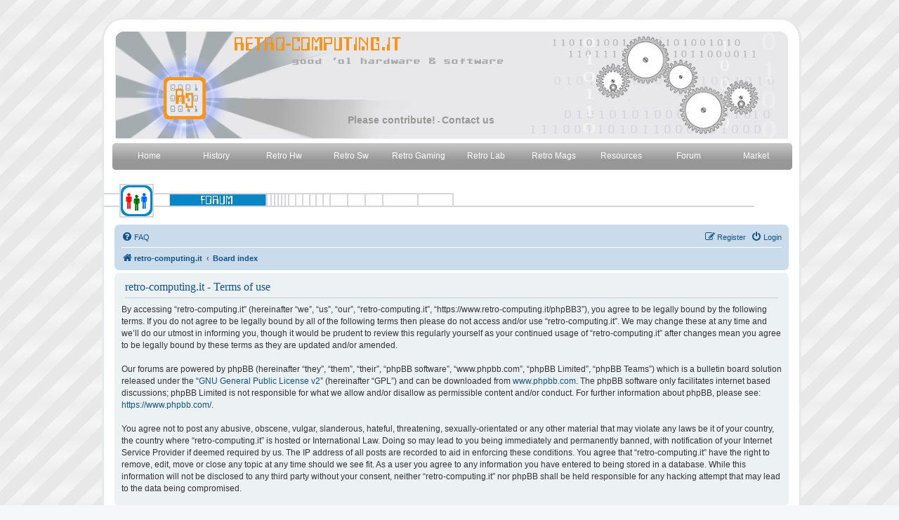

--- FILE ---
content_type: text/html; charset=UTF-8
request_url: https://www.retro-computing.it/phpBB3/ucp.php?mode=terms&sid=6306b0abd7be24877a66b7da3121810c
body_size: 13090
content:
<!DOCTYPE html>
<html dir="ltr" lang="en-gb">
<head>
<meta charset="utf-8" />
<meta http-equiv="X-UA-Compatible" content="IE=edge">
<meta name="viewport" content="width=device-width, initial-scale=1" />

<meta http-equiv="content-style-type" content="text/css" />
<meta http-equiv="content-language" content="en-gb" />
<meta http-equiv="imagetoolbar" content="no" />
<meta name="resource-type" content="document" />
<meta name="distribution" content="global" />
<meta name="keywords" content="" />
<meta name="description" content="" />
<link rel="shortcut icon" href="../images/favicon.ico" />


<title>retro-computing.it - User Control Panel - Terms of use</title>

	<link rel="alternate" type="application/atom+xml" title="Feed - retro-computing.it" href="/phpBB3/app.php/feed?sid=3ff9d83ca1efd5c12bd5fe83465133bd">			<link rel="alternate" type="application/atom+xml" title="Feed - New Topics" href="/phpBB3/app.php/feed/topics?sid=3ff9d83ca1efd5c12bd5fe83465133bd">				

<!--
	phpBB style name: prosilver
	Based on style:   prosilver (this is the default phpBB3 style)
	Original author:  Tom Beddard ( http://www.subBlue.com/ )
	Modified by:
-->

<link href="./assets/css/font-awesome.min.css?assets_version=41" rel="stylesheet">
<link href="./styles/retrocomputing/theme/stylesheet.css?assets_version=41" rel="stylesheet">
<link href="./styles/retrocomputing/theme/en/stylesheet.css?assets_version=41" rel="stylesheet">




<!--[if lte IE 9]>
	<link href="./styles/retrocomputing/theme/tweaks.css?assets_version=41" rel="stylesheet">
<![endif]-->





<!-- CUSTOM CSS -->
	<link href="./styles/retrocomputing/theme/style_custom.css" rel="stylesheet"/>

</head>
<body id="phpbb" class="nojs notouch section-ucp ltr ">



<!------ CUSTOM ------>  
<div id="container">

		<!---============================== START ADDTHIS ==============================--->
		<!-- AddThis Button BEGIN -->
			<div class="addthis_toolbox addthis_default_style ">
			<a class="addthis_button_facebook_like" fb:like:layout="button_count"></a>
			<a class="addthis_button_tweet"></a>
			<a class="addthis_button_pinterest_pinit"></a>
			<a class="addthis_counter addthis_pill_style"></a>
			</div>
			<script type="text/javascript">var addthis_config = {"data_track_addressbar":true};</script>
			<script type="text/javascript" src="http://s7.addthis.com/js/300/addthis_widget.js#pubid=ra-4dfee91c0ad5a9c3"></script>
		<!---=============================== END ADDTHIS ===============================--->
		
		<!---=============================== START HEADER ===============================--->
			<!--<div id="header_container_left"><span>&nbsp;</span></div>-->
	
			<div id="header">			

				<div id="header_text">
					<a href="../donations.php/">Please contribute!</a> - <a href="../contacts.php/">Contact us</a> 
				</div>    
			</div>
  		<!---================================ END HEADER ================================--->
		
		<!---=============================== START NAVBAR ===============================--->
			<div id="buttons">
			<ul>
				<li class="first"><a href="../home_full.php"  title="">Home</a></li>
				<li><a href="../history.php" title="History of computing">History</a></li>
				<li><a href="../retro_hw.php" title="Retro Hardware">Retro Hw</a></li>
				<li><a href="../retro_sw.php" title="Retro Software">Retro Sw</a></li>
				<li><a href="../retro_gaming.php" title="Retro Gaming">Retro Gaming</a></li>
				<li><a href="../retro_lab.php" title="Retro Lab">Retro Lab</a></li>
				<li><a href="../retro_mags.php" title="Retro Magazines">Retro Mags</a></li>
				<li><a href="../resources.php" title="Resources">Resources</a></li>
				<li><a href="index.php" title="Forum">Forum</a></li>
				<li><a href="../market.php" title="Market">Market</a></li>
			</ul>
			</div>

		<!---=============================== END NAVBAR ===============================--->	
   
   
<!------ END CUSTOM ------>




<div id="wrap" class="wrap">
	<a id="top" class="top-anchor" accesskey="t"></a>
	<div id="page-header">
		<div class="headerbar" role="banner">
					<div class="inner">
	
	<!--
		<div id="site-description" class="site-description">
		<a id="logo" class="logo" href="https://www.retro-computing.it/phpBB3" title="retro-computing.it">
					<span class="site_logo"></span>
				</a>
				<h1>retro-computing.it</h1>
				<p>Discussion about computing and retro-computing topics</p>
				<p class="skiplink"><a href="#start_here">Skip to content</a></p>
		</div>
	-->
		
	<div id="content_title">
    
					
    
	</div> 
	
	
									
			</div>
					</div>
				<div class="navbar" role="navigation">
	<div class="inner">

	<ul id="nav-main" class="nav-main linklist" role="menubar">

		<li id="quick-links" class="quick-links dropdown-container responsive-menu hidden" data-skip-responsive="true">
			<a href="#" class="dropdown-trigger">
				<i class="icon fa-bars fa-fw" aria-hidden="true"></i><span>Quick links</span>
			</a>
			<div class="dropdown">
				<div class="pointer"><div class="pointer-inner"></div></div>
				<ul class="dropdown-contents" role="menu">
					
					
										<li class="separator"></li>

									</ul>
			</div>
		</li>

				<li data-skip-responsive="true">
			<a href="/phpBB3/app.php/help/faq?sid=3ff9d83ca1efd5c12bd5fe83465133bd" rel="help" title="Frequently Asked Questions" role="menuitem">
				<i class="icon fa-question-circle fa-fw" aria-hidden="true"></i><span>FAQ</span>
			</a>
		</li>
						
			<li class="rightside"  data-skip-responsive="true">
			<a href="./ucp.php?mode=login&amp;redirect=ucp.php%3Fmode%3Dterms&amp;sid=3ff9d83ca1efd5c12bd5fe83465133bd" title="Login" accesskey="x" role="menuitem">
				<i class="icon fa-power-off fa-fw" aria-hidden="true"></i><span>Login</span>
			</a>
		</li>
					<li class="rightside" data-skip-responsive="true">
				<a href="./ucp.php?mode=register&amp;sid=3ff9d83ca1efd5c12bd5fe83465133bd" role="menuitem">
					<i class="icon fa-pencil-square-o  fa-fw" aria-hidden="true"></i><span>Register</span>
				</a>
			</li>
						</ul>

	<ul id="nav-breadcrumbs" class="nav-breadcrumbs linklist navlinks" role="menubar">
				
		
		<li class="breadcrumbs" itemscope itemtype="https://schema.org/BreadcrumbList">

							<span class="crumb" itemtype="https://schema.org/ListItem" itemprop="itemListElement" itemscope><a itemprop="item" href="https://www.retro-computing.it/phpBB3" data-navbar-reference="home"><i class="icon fa-home fa-fw" aria-hidden="true"></i><span itemprop="name">retro-computing.it</span></a><meta itemprop="position" content="1" /></span>
			
							<span class="crumb" itemtype="https://schema.org/ListItem" itemprop="itemListElement" itemscope><a itemprop="item" href="./index.php?sid=3ff9d83ca1efd5c12bd5fe83465133bd" accesskey="h" data-navbar-reference="index"><span itemprop="name">Board index</span></a><meta itemprop="position" content="2" /></span>

			
					</li>

		
			</ul>

	</div>
</div>
	</div>

	
	<a id="start_here" class="anchor"></a>
	<div id="page-body" class="page-body" role="main">
		
		

	<div class="panel">
		<div class="inner">
		<div class="content">
			<h2 class="sitename-title">retro-computing.it - Terms of use</h2>
			<div class="agreement">By accessing “retro-computing.it” (hereinafter “we”, “us”, “our”, “retro-computing.it”, “https://www.retro-computing.it/phpBB3”), you agree to be legally bound by the following terms. If you do not agree to be legally bound by all of the following terms then please do not access and/or use “retro-computing.it”. We may change these at any time and we’ll do our utmost in informing you, though it would be prudent to review this regularly yourself as your continued usage of “retro-computing.it” after changes mean you agree to be legally bound by these terms as they are updated and/or amended.
	<br><br>
	Our forums are powered by phpBB (hereinafter “they”, “them”, “their”, “phpBB software”, “www.phpbb.com”, “phpBB Limited”, “phpBB Teams”) which is a bulletin board solution released under the “<a href="http://opensource.org/licenses/gpl-2.0.php">GNU General Public License v2</a>” (hereinafter “GPL”) and can be downloaded from <a href="https://www.phpbb.com/">www.phpbb.com</a>. The phpBB software only facilitates internet based discussions; phpBB Limited is not responsible for what we allow and/or disallow as permissible content and/or conduct. For further information about phpBB, please see: <a href="https://www.phpbb.com/">https://www.phpbb.com/</a>.
	<br><br>
	You agree not to post any abusive, obscene, vulgar, slanderous, hateful, threatening, sexually-orientated or any other material that may violate any laws be it of your country, the country where “retro-computing.it” is hosted or International Law. Doing so may lead to you being immediately and permanently banned, with notification of your Internet Service Provider if deemed required by us. The IP address of all posts are recorded to aid in enforcing these conditions. You agree that “retro-computing.it” have the right to remove, edit, move or close any topic at any time should we see fit. As a user you agree to any information you have entered to being stored in a database. While this information will not be disclosed to any third party without your consent, neither “retro-computing.it” nor phpBB shall be held responsible for any hacking attempt that may lead to the data being compromised.
	</div>
		</div>
		</div>
	</div>


			</div>


<div id="page-footer" class="page-footer" role="contentinfo">
	<div class="navbar" role="navigation">
	<div class="inner">

	<ul id="nav-footer" class="nav-footer linklist" role="menubar">
		<li class="breadcrumbs">
							<span class="crumb"><a href="https://www.retro-computing.it/phpBB3" data-navbar-reference="home"><i class="icon fa-home fa-fw" aria-hidden="true"></i><span>retro-computing.it</span></a></span>									<span class="crumb"><a href="./index.php?sid=3ff9d83ca1efd5c12bd5fe83465133bd" data-navbar-reference="index"><span>Board index</span></a></span>					</li>
		
				<li class="rightside">All times are <span title="UTC">UTC</span></li>
							<li class="rightside">
				<a href="/phpBB3/app.php/user/delete_cookies?sid=3ff9d83ca1efd5c12bd5fe83465133bd" data-ajax="true" data-refresh="true" role="menuitem">
					<i class="icon fa-trash fa-fw" aria-hidden="true"></i><span>Delete cookies</span>
				</a>
			</li>
																<li class="rightside" data-last-responsive="true">
				<a href="./memberlist.php?mode=contactadmin&amp;sid=3ff9d83ca1efd5c12bd5fe83465133bd" role="menuitem">
					<i class="icon fa-envelope fa-fw" aria-hidden="true"></i><span>Contact us</span>
				</a>
			</li>
			</ul>

	</div>
</div>

	<div class="copyright">
				<p class="footer-row">
			<span class="footer-copyright">Powered by <a href="https://www.phpbb.com/">phpBB</a>&reg; Forum Software &copy; phpBB Limited</span>
		</p>
						<p class="footer-row" role="menu">
			<a class="footer-link" href="./ucp.php?mode=privacy&amp;sid=3ff9d83ca1efd5c12bd5fe83465133bd" title="Privacy" role="menuitem">
				<span class="footer-link-text">Privacy</span>
			</a>
			|
			<a class="footer-link" href="./ucp.php?mode=terms&amp;sid=3ff9d83ca1efd5c12bd5fe83465133bd" title="Terms" role="menuitem">
				<span class="footer-link-text">Terms</span>
			</a>
		</p>
					</div>

	<div id="darkenwrapper" class="darkenwrapper" data-ajax-error-title="AJAX error" data-ajax-error-text="Something went wrong when processing your request." data-ajax-error-text-abort="User aborted request." data-ajax-error-text-timeout="Your request timed out; please try again." data-ajax-error-text-parsererror="Something went wrong with the request and the server returned an invalid reply.">
		<div id="darken" class="darken">&nbsp;</div>
	</div>

	<div id="phpbb_alert" class="phpbb_alert" data-l-err="Error" data-l-timeout-processing-req="Request timed out.">
		<a href="#" class="alert_close">
			<i class="icon fa-times-circle fa-fw" aria-hidden="true"></i>
		</a>
		<h3 class="alert_title">&nbsp;</h3><p class="alert_text"></p>
	</div>
	<div id="phpbb_confirm" class="phpbb_alert">
		<a href="#" class="alert_close">
			<i class="icon fa-times-circle fa-fw" aria-hidden="true"></i>
		</a>
		<div class="alert_text"></div>
	</div>
</div>

</div>

<div>
	<a id="bottom" class="anchor" accesskey="z"></a>
	<img class="sr-only" aria-hidden="true" src="&#x2F;phpBB3&#x2F;app.php&#x2F;cron&#x2F;cron.task.core.tidy_search&#x3F;sid&#x3D;3ff9d83ca1efd5c12bd5fe83465133bd" width="1" height="1" alt="">
</div>

<script src="./assets/javascript/jquery-3.7.1.min.js?assets_version=41"></script>
<script src="./assets/javascript/core.js?assets_version=41"></script>



<script src="./styles/retrocomputing/template/forum_fn.js?assets_version=41"></script>
<script src="./styles/retrocomputing/template/ajax.js?assets_version=41"></script>



<!------ CUSTOM ------>  


		  
			<!---=============================== START FOOTER ===============================--->
		<div id="footer">
		</div>
		
		<center>Retro-computing.it - Copyright &copy MMXX. All rights reserved - Designed by Mr.T</center>	
			<!---================================ END FOOTER ================================--->
</div>
<!------ END CUSTOM ------>

</body>
</html>
